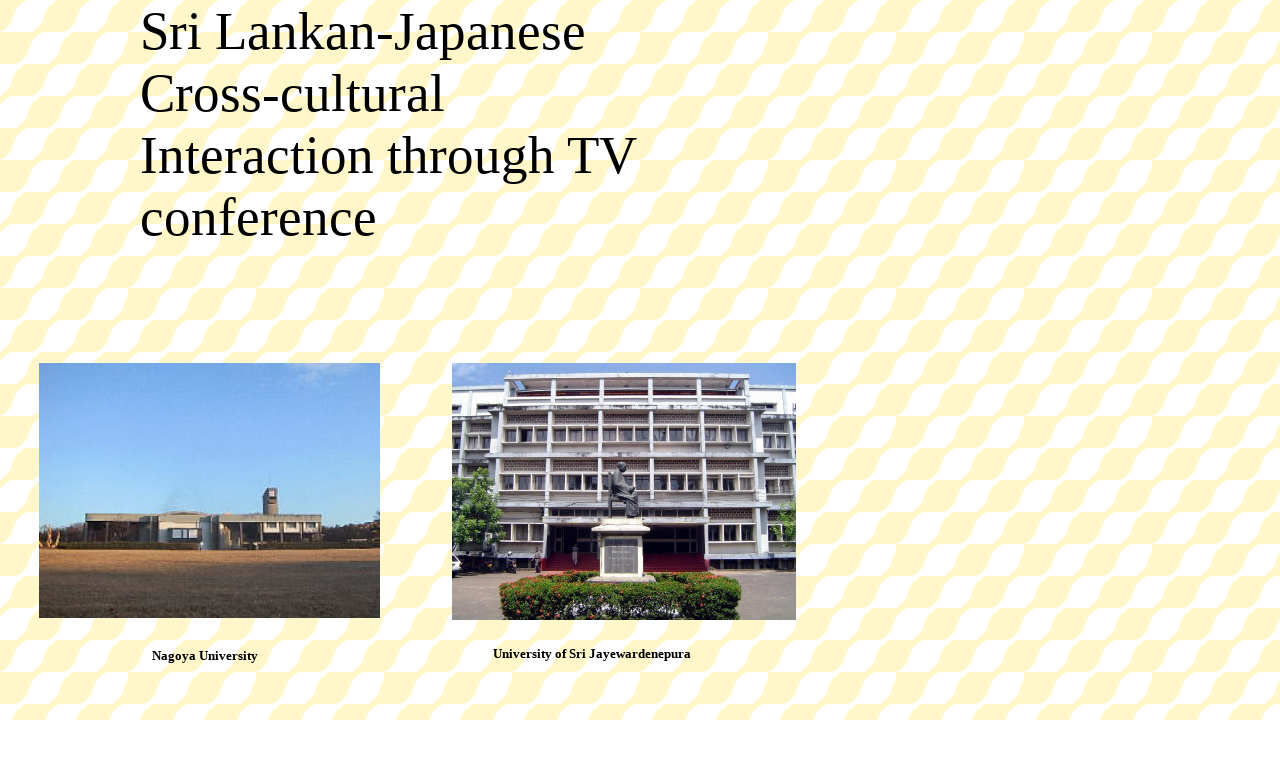

--- FILE ---
content_type: text/html
request_url: http://geosk.info/Activities/SriLanka2013/index.html
body_size: 3132
content:
<!DOCTYPE HTML PUBLIC "-//W3C//DTD HTML 4.01 Transitional//EN">
<HTML>
<HEAD>
<META name="GENERATOR" content="IBM WebSphere Studio Homepage Builder Version 10.0.0.0 for Windows">
<meta http-equiv="Content-Type" content="text/html; charset=Shift_JIS">
<meta http-equiv="Content-Style-Type" content="text/css">
<meta name="IBM:HPB-Input-Mode" content="mode/flm; pagewidth=940; pageheight=1200">
<TITLE></TITLE>
<script language="JavaScript" src="CheckPassword80.js" charset="Shift_JIS"></script></HEAD>
<BODY background="wallppr077.gif">
<div style="top : 754px;left : 42px;
  position : absolute;
  z-index : 4;
  visibility : visible;
" id="Layer4">
<DIV>
<TABLE border="1" width="694" height="184">
  <TBODY>
    <TR>
      <TD bgcolor="#cccc00" rowspan="2"><FONT size="5"><B>PowerPoint Presentations <br>
      <br>
      <BR>
      </B></FONT></TD>
      <TD bgcolor="#cccc00" colspan="5">
      <P><B><FONT size="+2">Team-work Presentaion of the</FONT><FONT size="-1"> </FONT></B><FONT size="+3"><B><FONT size="+2">Japanese Group</FONT></B></FONT><u><BR>
      <FONT size="5"><B><a href="PresentationPPShourinji.pdf" target="_parent">PPFile </a></B></FONT></u><FONT size="5"><B> <BR>
      </B></FONT></P>
      </TD>
    </TR>
    <TR>
      <TD colspan="5" bgcolor="#cccc00"><B><FONT size="+2">Team-work Presentaion of the<FONT size="-1"> </FONT>Sri Lankan  Group</FONT></B><BR>
      <FONT size="5"><B><a href="PDF - SUMMARY FILE - NAGOYA - USJP.pdf" target="_blank">PPFile </a><BR>
      </B></FONT><BR>
      </TD>
    </TR>
    <TR>
      <td bgcolor="#00ff00" rowspan="2"><FONT size="5"><B>Video Presentations <BR>
      </B></FONT></td>
      <td bgcolor="#00ff00" colspan="5" align="left"><B><FONT size="+2"><FONT size="5">Ten-minute Video Presentations of the Japanese Group</FONT></FONT></B>：<br>
      <a href="wrongpassword.html" onclick="return _HpbPwdWnd(this,'EahApD\' |j[/Wh+[/mc%uu=@d^\'CkQb&ED#]Fo<;lA');" target="_blank"><img src="bullet003.gif" width="20" height="20" border="0"> <B><font size="+2">Video</font></B></a><B><FONT size="5"><br>
      <a href="ShourinjiVideoNarrationFinal02.pdf" target="_blank"><img src="bullet004.gif" width="20" height="20" border="0"> Script</a></FONT><font size="4"><br>
      <br>
      </font></B></td>
    </TR>
    <TR>
      <td bgcolor="#00ff00" colspan="5"><b><font size="+2"><font size="5">Ten-minute Video Presentations of the Sri Lankan  Group</font></font></b>： <B><font size="+2">Video</font><FONT size="5"> <br>
      Script<br>
      <a href="http://dl.dropbox.com/u/59770405/trudy-final-Sequence%2001.mp4" target="_blank"><img src="bullet003.gif" width="20" height="20" border="0"> <font size="+2">Video</font></a><br>
      <a href="SCRIPT_ANGAMPORA.pdf" target="_blank"><img src="bullet004.gif" width="20" height="20" border="0"> Script</a> <br>
      </FONT></B>&nbsp;</td>
    </TR>
    <TR>
      <TD bgcolor="#999900"><FONT size="5"><B>Preliminary Talks<br>
      with the Participants </B></FONT></TD>
      <TD bgcolor="#999900" colspan="5"><A href="Preliminary_session.pdf" target="_blank"><FONT size="5"><B>Brief Introduction<BR>
      </B></FONT></A><font size="-1"><A href="Preliminary_session.pdf" target="_blank"><font size="4"><B>Shigeo Suzuki </B></font><font size="3"><B><font size="4">(January, 2013)</font></B></font><font size="4"><B><br>
      </B></font></A></font><A href="Preliminary_session.pdf" target="_blank"><FONT size="5"><B><br>
      <BR>
      </B></FONT></A></TD>
    </TR>
  </TBODY>
</TABLE>
</DIV>
</div>
<DIV style="width : 547px;top : 0px;left : 140px;
  position : absolute;
  z-index : 1;
  height : 149px;
" id="Layer1"><SPAN style="font-size:40.0pt;font-family:Calibri;
mso-ascii-font-family:Calibri;mso-fareast-font-family:+mj-ea;mso-bidi-font-family:
+mj-cs;color:black;mso-color-index:1;mso-font-kerning:12.0pt;language:ja;
text-combine:letters">Sri Lankan-Japanese Cross-cultural Interaction through TV conference</SPAN>

</DIV>
<div style="top : 363px;left : 452px;
	position : absolute;
	z-index : 9;
" id="Layer7"><img src="SriLankaUniv.jpg" width="344" height="257" border="0"></div>
<div style="top : 625px;left : 493px;
	position : absolute;
	z-index : 10;
	width : 303px;
	height : 44px;
" id="Layer10">
<h1 id="firstHeading" class="firstHeading" lang="en"><font size="-1"><span dir="auto">University of Sri Jayewardenepura</span></font></h1>
</div>
<DIV style="top : 320px;left : 90px;
  position : absolute;
  z-index : 2;
" id="Layer6"></DIV>
<div style="top : 363px;left : 39px;
  position : absolute;
  z-index : 6;
" id="Layer2"><IMG src="image2.jpg" border="0" width="341" height="255"></div>
<DIV style="top : 490px;left : 190px;
  position : absolute;
  z-index : 3;
" id="Layer8"></DIV>
<div style="width : 193px;top : 632px;left : 152px;
	position : absolute;
	z-index : 8;
" id="Layer3">
<p><font size="-1"><b>Nagoya University</b></font></p>
</div>
<div style="top : 1483px;left : 42px;
	position : absolute;
	z-index : 7;
	visibility : visible;
" id="Layer5">
<div>
<table border="1" bgcolor="#00ff00">
  <tbody>
    <tr>
      <td>&nbsp;<strong><span style="font-size:12pt;"><span style="color:rgb(255, 0, 252);">Participants:</span></span><br>
      Students of Shorinji Kempo Bu （少林寺拳法部）,　Nagoya University, Japan.<br>
      <br>
      </strong>
      <div><strong>Students of Angampora, &nbsp; University of&nbsp;</strong>
      <div style="display:inline !important;"><strong>Sri Jayewardenepura, Sri Lanka.</strong></div>
      </div>
      <br>
      <br>
      <strong><span style="font-size:12pt;"><span style="color:rgb(255, 0, 252);">Organizer:</span><br>
      </span>Shigeo Suzuki, Professor, School of Languages and Cultures, Nagoya University.<br>
      <br>
      </strong>
      <div><strong>Dr. Shirantha Heenkenda,&nbsp;Senior Lecturer,&nbsp;University of Sri&nbsp;Jayewardenepura, Sri Lanka.</strong></div>
      <div><br>
      <strong>Dr. Lalith Ananda,&nbsp;Senior Lecturer,&nbsp;</strong>
      <div style="display:inline !important;"><strong>University of Sri Jayewardenepura</strong></div>
      <strong><br>
      </strong>
      <div style="display:inline !important;"><strong><br>
      Miss Trudy Herft,&nbsp;University of Sri Jayewardenepura</strong></div>
      </div>
      <div><strong><br>
      </strong></div>
      <br>
      <div><span style="font-size:12pt;"><span style="color:rgb(255, 0, 252);"><strong>Purpose:</strong></span></span></div>
      <div><strong>The
 general purpose of our project is to encourage students to learn and 
appreciate how other cultures have innate connections with their own 
across historical differences and language barriers. &nbsp; They should learn
 these connections through showing the traditional performing arts they 
have actively practiced in their respective countries. &nbsp;Moreover, they 
are expected to exchange their views on these matters with foreign 
students through a television conference. &nbsp;The presentation of their 
arts, views, and discussions obviously will not take place in completely
 flawless, standardized English but with an English language flavored 
with the indigenous cultural influences of the students’ respective 
countries.</strong></div>
      <div><strong><br>
      </strong></div>
      <div><span style="font-size:12pt;"><span style="color:rgb(255, 0, 252);"><strong>Plan:</strong></span></span></div>
      <div><strong>In the joint project between your university and ours, a group of three
      to five students will be required to film their performing arts and upload
      its video file to YouTube by the end of February. After reviewing the video,
      each group should make a twenty-minute summary of their discoveries as
      well as their own arts, and send their summary file (preferably PDF version
      of PowerPoint file) by March 22. &nbsp;In this process, teachers will supervise
      and help to improve the quality of their English summary. &nbsp;They will
      then present their summary in a TV conference, followed by a forty-minute
      discussion between the Sri Lankan and Japanese students. &nbsp;The prospective
      date of the TV conference is from 15:00 to 17:00 (11:30-13:30 Sri Lanka
      Standard Time) Wednesday, March 27, 2012.</strong></div>
      <div><strong><br>
      </strong></div>
      </td>
    </tr>
  </tbody>
</table>
</div>
</div>
<DIV style="top : -50px;left : 720px;
  position : absolute;
  z-index : 5;
" id="Layer9"></DIV>
</BODY>
</HTML>